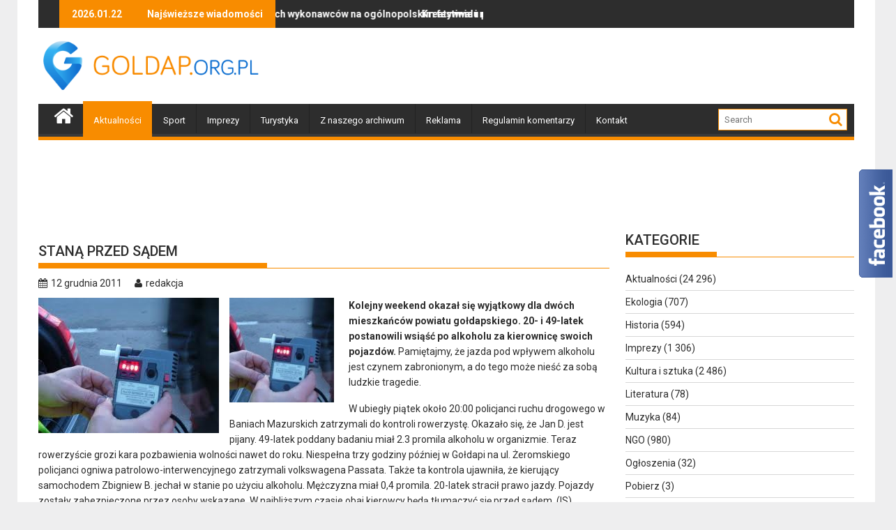

--- FILE ---
content_type: text/html; charset=utf-8
request_url: https://www.google.com/recaptcha/api2/aframe
body_size: 267
content:
<!DOCTYPE HTML><html><head><meta http-equiv="content-type" content="text/html; charset=UTF-8"></head><body><script nonce="PiGDBavzHNu3kXe4-gsmLg">/** Anti-fraud and anti-abuse applications only. See google.com/recaptcha */ try{var clients={'sodar':'https://pagead2.googlesyndication.com/pagead/sodar?'};window.addEventListener("message",function(a){try{if(a.source===window.parent){var b=JSON.parse(a.data);var c=clients[b['id']];if(c){var d=document.createElement('img');d.src=c+b['params']+'&rc='+(localStorage.getItem("rc::a")?sessionStorage.getItem("rc::b"):"");window.document.body.appendChild(d);sessionStorage.setItem("rc::e",parseInt(sessionStorage.getItem("rc::e")||0)+1);localStorage.setItem("rc::h",'1769074931515');}}}catch(b){}});window.parent.postMessage("_grecaptcha_ready", "*");}catch(b){}</script></body></html>